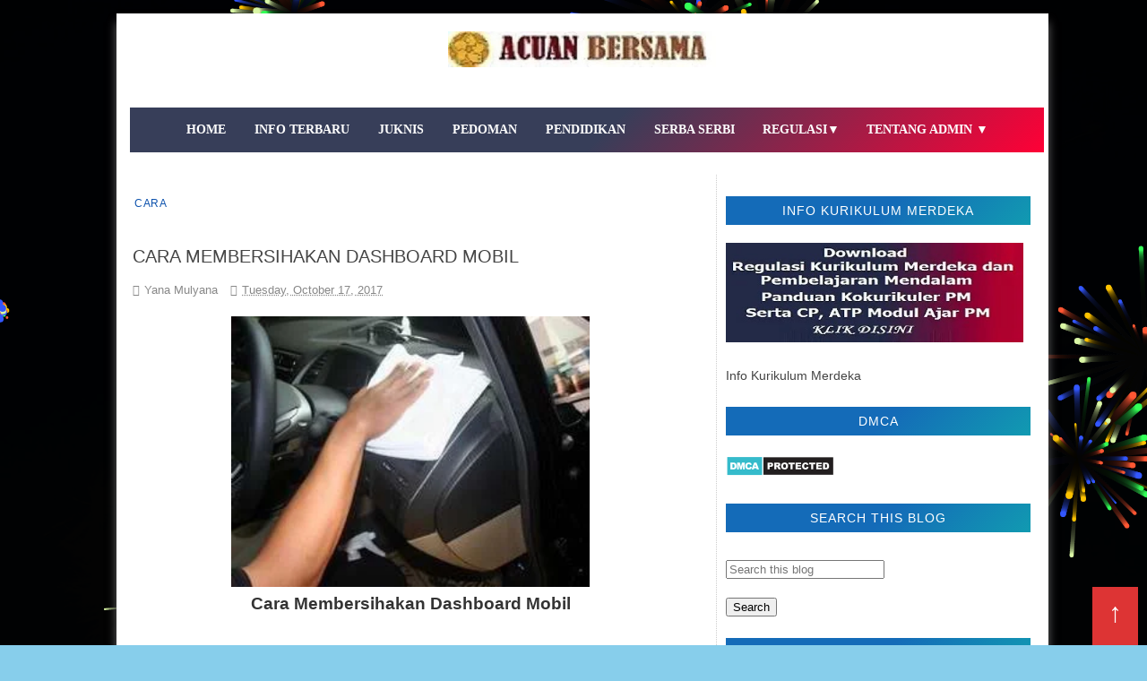

--- FILE ---
content_type: text/html; charset=utf-8
request_url: https://www.google.com/recaptcha/api2/aframe
body_size: 264
content:
<!DOCTYPE HTML><html><head><meta http-equiv="content-type" content="text/html; charset=UTF-8"></head><body><script nonce="Pf6Q4uP6axGpNKohW-comg">/** Anti-fraud and anti-abuse applications only. See google.com/recaptcha */ try{var clients={'sodar':'https://pagead2.googlesyndication.com/pagead/sodar?'};window.addEventListener("message",function(a){try{if(a.source===window.parent){var b=JSON.parse(a.data);var c=clients[b['id']];if(c){var d=document.createElement('img');d.src=c+b['params']+'&rc='+(localStorage.getItem("rc::a")?sessionStorage.getItem("rc::b"):"");window.document.body.appendChild(d);sessionStorage.setItem("rc::e",parseInt(sessionStorage.getItem("rc::e")||0)+1);localStorage.setItem("rc::h",'1768840684443');}}}catch(b){}});window.parent.postMessage("_grecaptcha_ready", "*");}catch(b){}</script></body></html>